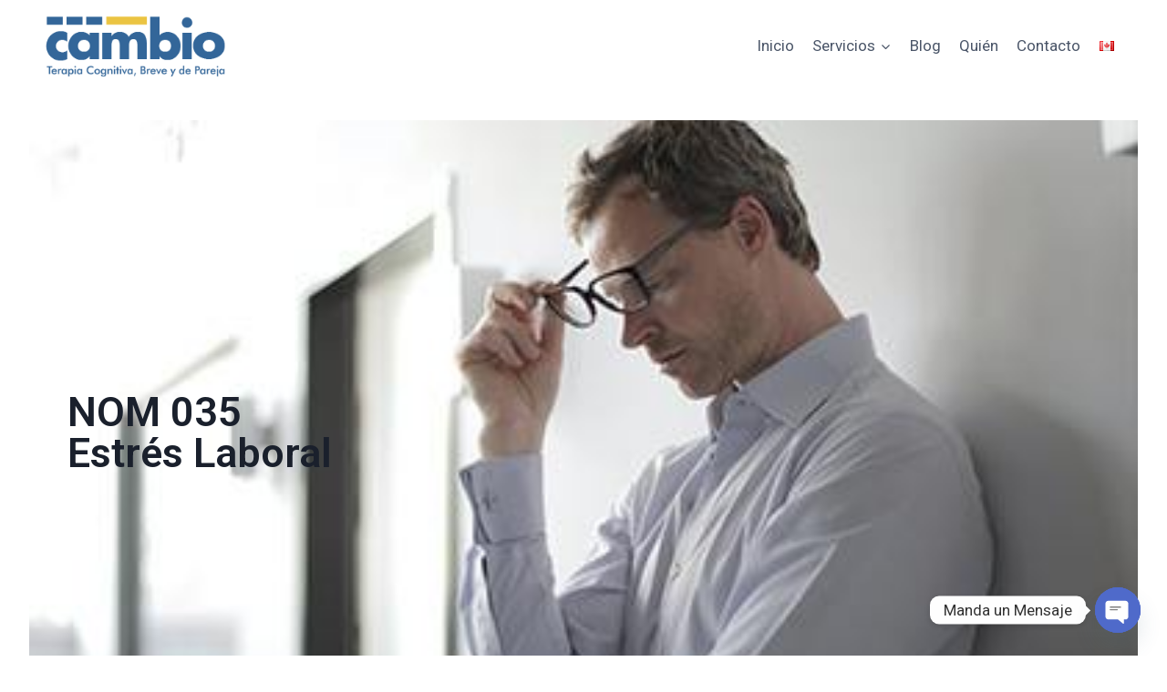

--- FILE ---
content_type: text/html; charset=UTF-8
request_url: https://cambiotc.com/servicios-de-psicologia/psicosocial-laboral-nom035/
body_size: 24211
content:
<!doctype html><html lang="es-MX" prefix="og: https://ogp.me/ns#" class="no-js" ><head><meta charset="UTF-8"><meta name="viewport" content="width=device-width, initial-scale=1, minimum-scale=1"><!-- Search Engine Optimization by Rank Math - https://rankmath.com/ --><title>NOM035 Evaluación Psicosocial Laboral | Mérida</title><meta name="description" content="Le ayudamos a identificar, analizar y prevenir para cumplir con los requerimientos que marca la NOM035 de la Secretaria del Trabajo."/><meta name="robots" content="follow, index, max-snippet:-1, max-video-preview:-1, max-image-preview:large"/><link rel="canonical" href="https://cambiotc.com/servicios-de-psicologia/psicosocial-laboral-nom035/" /><meta property="og:locale" content="es_MX" /><meta property="og:type" content="article" /><meta property="og:title" content="NOM035 Evaluación Psicosocial Laboral | Mérida" /><meta property="og:description" content="Le ayudamos a identificar, analizar y prevenir para cumplir con los requerimientos que marca la NOM035 de la Secretaria del Trabajo." /><meta property="og:url" content="https://cambiotc.com/servicios-de-psicologia/psicosocial-laboral-nom035/" /><meta property="og:site_name" content="Cambio TC" /><meta property="og:updated_time" content="2025-10-28T00:29:27-06:00" /><meta property="og:image" content="https://cambiotc.com/wp-content/uploads/evaluacion-psicosocial-nom035.jpg" /><meta property="og:image:secure_url" content="https://cambiotc.com/wp-content/uploads/evaluacion-psicosocial-nom035.jpg" /><meta property="og:image:width" content="400" /><meta property="og:image:height" content="267" /><meta property="og:image:alt" content="Evaluacion psicosocial nom035" /><meta property="og:image:type" content="image/jpeg" /><meta name="twitter:card" content="summary_large_image" /><meta name="twitter:title" content="NOM035 Evaluación Psicosocial Laboral | Mérida" /><meta name="twitter:description" content="Le ayudamos a identificar, analizar y prevenir para cumplir con los requerimientos que marca la NOM035 de la Secretaria del Trabajo." /><meta name="twitter:image" content="https://cambiotc.com/wp-content/uploads/evaluacion-psicosocial-nom035.jpg" /><!-- /Rank Math WordPress SEO plugin --><link rel='dns-prefetch' href='//www.googletagmanager.com' /><link rel="alternate" type="application/rss+xml" title="Cambio TC &raquo; Feed" href="https://cambiotc.com/feed/" /><link rel="alternate" type="application/rss+xml" title="Cambio TC &raquo; RSS de los comentarios" href="https://cambiotc.com/comments/feed/" /><script>document.documentElement.classList.remove('no-js');</script><link rel="alternate" title="oEmbed (JSON)" type="application/json+oembed" href="https://cambiotc.com/wp-json/oembed/1.0/embed?url=https%3A%2F%2Fcambiotc.com%2Fservicios-de-psicologia%2Fpsicosocial-laboral-nom035%2F" /><link rel="alternate" title="oEmbed (XML)" type="text/xml+oembed" href="https://cambiotc.com/wp-json/oembed/1.0/embed?url=https%3A%2F%2Fcambiotc.com%2Fservicios-de-psicologia%2Fpsicosocial-laboral-nom035%2F&#038;format=xml" /><style id='wp-img-auto-sizes-contain-inline-css'>img:is([sizes=auto i],[sizes^="auto," i]){contain-intrinsic-size:3000px 1500px}/*# sourceURL=wp-img-auto-sizes-contain-inline-css */</style><style id='classic-theme-styles-inline-css'>/*! This file is auto-generated */.wp-block-button__link{color:#fff;background-color:#32373c;border-radius:9999px;box-shadow:none;text-decoration:none;padding:calc(.667em + 2px) calc(1.333em + 2px);font-size:1.125em}.wp-block-file__button{background:#32373c;color:#fff;text-decoration:none}/*# sourceURL=/wp-includes/css/classic-themes.min.css */</style><style id='global-styles-inline-css'>:root{--wp--preset--aspect-ratio--square:1;--wp--preset--aspect-ratio--4-3:4/3;--wp--preset--aspect-ratio--3-4:3/4;--wp--preset--aspect-ratio--3-2:3/2;--wp--preset--aspect-ratio--2-3:2/3;--wp--preset--aspect-ratio--16-9:16/9;--wp--preset--aspect-ratio--9-16:9/16;--wp--preset--color--black:#000000;--wp--preset--color--cyan-bluish-gray:#abb8c3;--wp--preset--color--white:#ffffff;--wp--preset--color--pale-pink:#f78da7;--wp--preset--color--vivid-red:#cf2e2e;--wp--preset--color--luminous-vivid-orange:#ff6900;--wp--preset--color--luminous-vivid-amber:#fcb900;--wp--preset--color--light-green-cyan:#7bdcb5;--wp--preset--color--vivid-green-cyan:#00d084;--wp--preset--color--pale-cyan-blue:#8ed1fc;--wp--preset--color--vivid-cyan-blue:#0693e3;--wp--preset--color--vivid-purple:#9b51e0;--wp--preset--color--theme-palette-1:var(--global-palette1);--wp--preset--color--theme-palette-2:var(--global-palette2);--wp--preset--color--theme-palette-3:var(--global-palette3);--wp--preset--color--theme-palette-4:var(--global-palette4);--wp--preset--color--theme-palette-5:var(--global-palette5);--wp--preset--color--theme-palette-6:var(--global-palette6);--wp--preset--color--theme-palette-7:var(--global-palette7);--wp--preset--color--theme-palette-8:var(--global-palette8);--wp--preset--color--theme-palette-9:var(--global-palette9);--wp--preset--color--theme-palette-10:var(--global-palette10);--wp--preset--color--theme-palette-11:var(--global-palette11);--wp--preset--color--theme-palette-12:var(--global-palette12);--wp--preset--color--theme-palette-13:var(--global-palette13);--wp--preset--color--theme-palette-14:var(--global-palette14);--wp--preset--color--theme-palette-15:var(--global-palette15);--wp--preset--gradient--vivid-cyan-blue-to-vivid-purple:linear-gradient(135deg,rgb(6,147,227) 0%,rgb(155,81,224) 100%);--wp--preset--gradient--light-green-cyan-to-vivid-green-cyan:linear-gradient(135deg,rgb(122,220,180) 0%,rgb(0,208,130) 100%);--wp--preset--gradient--luminous-vivid-amber-to-luminous-vivid-orange:linear-gradient(135deg,rgb(252,185,0) 0%,rgb(255,105,0) 100%);--wp--preset--gradient--luminous-vivid-orange-to-vivid-red:linear-gradient(135deg,rgb(255,105,0) 0%,rgb(207,46,46) 100%);--wp--preset--gradient--very-light-gray-to-cyan-bluish-gray:linear-gradient(135deg,rgb(238,238,238) 0%,rgb(169,184,195) 100%);--wp--preset--gradient--cool-to-warm-spectrum:linear-gradient(135deg,rgb(74,234,220) 0%,rgb(151,120,209) 20%,rgb(207,42,186) 40%,rgb(238,44,130) 60%,rgb(251,105,98) 80%,rgb(254,248,76) 100%);--wp--preset--gradient--blush-light-purple:linear-gradient(135deg,rgb(255,206,236) 0%,rgb(152,150,240) 100%);--wp--preset--gradient--blush-bordeaux:linear-gradient(135deg,rgb(254,205,165) 0%,rgb(254,45,45) 50%,rgb(107,0,62) 100%);--wp--preset--gradient--luminous-dusk:linear-gradient(135deg,rgb(255,203,112) 0%,rgb(199,81,192) 50%,rgb(65,88,208) 100%);--wp--preset--gradient--pale-ocean:linear-gradient(135deg,rgb(255,245,203) 0%,rgb(182,227,212) 50%,rgb(51,167,181) 100%);--wp--preset--gradient--electric-grass:linear-gradient(135deg,rgb(202,248,128) 0%,rgb(113,206,126) 100%);--wp--preset--gradient--midnight:linear-gradient(135deg,rgb(2,3,129) 0%,rgb(40,116,252) 100%);--wp--preset--font-size--small:var(--global-font-size-small);--wp--preset--font-size--medium:var(--global-font-size-medium);--wp--preset--font-size--large:var(--global-font-size-large);--wp--preset--font-size--x-large:42px;--wp--preset--font-size--larger:var(--global-font-size-larger);--wp--preset--font-size--xxlarge:var(--global-font-size-xxlarge);--wp--preset--spacing--20:0.44rem;--wp--preset--spacing--30:0.67rem;--wp--preset--spacing--40:1rem;--wp--preset--spacing--50:1.5rem;--wp--preset--spacing--60:2.25rem;--wp--preset--spacing--70:3.38rem;--wp--preset--spacing--80:5.06rem;--wp--preset--shadow--natural:6px 6px 9px rgba(0,0,0,0.2);--wp--preset--shadow--deep:12px 12px 50px rgba(0,0,0,0.4);--wp--preset--shadow--sharp:6px 6px 0px rgba(0,0,0,0.2);--wp--preset--shadow--outlined:6px 6px 0px -3px rgb(255,255,255),6px 6px rgb(0,0,0);--wp--preset--shadow--crisp:6px 6px 0px rgb(0,0,0)}:where(.is-layout-flex){gap:0.5em}:where(.is-layout-grid){gap:0.5em}body .is-layout-flex{display:flex}.is-layout-flex{flex-wrap:wrap;align-items:center}.is-layout-flex >:is(*,div){margin:0}body .is-layout-grid{display:grid}.is-layout-grid >:is(*,div){margin:0}:where(.wp-block-columns.is-layout-flex){gap:2em}:where(.wp-block-columns.is-layout-grid){gap:2em}:where(.wp-block-post-template.is-layout-flex){gap:1.25em}:where(.wp-block-post-template.is-layout-grid){gap:1.25em}.has-black-color{color:var(--wp--preset--color--black) !important}.has-cyan-bluish-gray-color{color:var(--wp--preset--color--cyan-bluish-gray) !important}.has-white-color{color:var(--wp--preset--color--white) !important}.has-pale-pink-color{color:var(--wp--preset--color--pale-pink) !important}.has-vivid-red-color{color:var(--wp--preset--color--vivid-red) !important}.has-luminous-vivid-orange-color{color:var(--wp--preset--color--luminous-vivid-orange) !important}.has-luminous-vivid-amber-color{color:var(--wp--preset--color--luminous-vivid-amber) !important}.has-light-green-cyan-color{color:var(--wp--preset--color--light-green-cyan) !important}.has-vivid-green-cyan-color{color:var(--wp--preset--color--vivid-green-cyan) !important}.has-pale-cyan-blue-color{color:var(--wp--preset--color--pale-cyan-blue) !important}.has-vivid-cyan-blue-color{color:var(--wp--preset--color--vivid-cyan-blue) !important}.has-vivid-purple-color{color:var(--wp--preset--color--vivid-purple) !important}.has-black-background-color{background-color:var(--wp--preset--color--black) !important}.has-cyan-bluish-gray-background-color{background-color:var(--wp--preset--color--cyan-bluish-gray) !important}.has-white-background-color{background-color:var(--wp--preset--color--white) !important}.has-pale-pink-background-color{background-color:var(--wp--preset--color--pale-pink) !important}.has-vivid-red-background-color{background-color:var(--wp--preset--color--vivid-red) !important}.has-luminous-vivid-orange-background-color{background-color:var(--wp--preset--color--luminous-vivid-orange) !important}.has-luminous-vivid-amber-background-color{background-color:var(--wp--preset--color--luminous-vivid-amber) !important}.has-light-green-cyan-background-color{background-color:var(--wp--preset--color--light-green-cyan) !important}.has-vivid-green-cyan-background-color{background-color:var(--wp--preset--color--vivid-green-cyan) !important}.has-pale-cyan-blue-background-color{background-color:var(--wp--preset--color--pale-cyan-blue) !important}.has-vivid-cyan-blue-background-color{background-color:var(--wp--preset--color--vivid-cyan-blue) !important}.has-vivid-purple-background-color{background-color:var(--wp--preset--color--vivid-purple) !important}.has-black-border-color{border-color:var(--wp--preset--color--black) !important}.has-cyan-bluish-gray-border-color{border-color:var(--wp--preset--color--cyan-bluish-gray) !important}.has-white-border-color{border-color:var(--wp--preset--color--white) !important}.has-pale-pink-border-color{border-color:var(--wp--preset--color--pale-pink) !important}.has-vivid-red-border-color{border-color:var(--wp--preset--color--vivid-red) !important}.has-luminous-vivid-orange-border-color{border-color:var(--wp--preset--color--luminous-vivid-orange) !important}.has-luminous-vivid-amber-border-color{border-color:var(--wp--preset--color--luminous-vivid-amber) !important}.has-light-green-cyan-border-color{border-color:var(--wp--preset--color--light-green-cyan) !important}.has-vivid-green-cyan-border-color{border-color:var(--wp--preset--color--vivid-green-cyan) !important}.has-pale-cyan-blue-border-color{border-color:var(--wp--preset--color--pale-cyan-blue) !important}.has-vivid-cyan-blue-border-color{border-color:var(--wp--preset--color--vivid-cyan-blue) !important}.has-vivid-purple-border-color{border-color:var(--wp--preset--color--vivid-purple) !important}.has-vivid-cyan-blue-to-vivid-purple-gradient-background{background:var(--wp--preset--gradient--vivid-cyan-blue-to-vivid-purple) !important}.has-light-green-cyan-to-vivid-green-cyan-gradient-background{background:var(--wp--preset--gradient--light-green-cyan-to-vivid-green-cyan) !important}.has-luminous-vivid-amber-to-luminous-vivid-orange-gradient-background{background:var(--wp--preset--gradient--luminous-vivid-amber-to-luminous-vivid-orange) !important}.has-luminous-vivid-orange-to-vivid-red-gradient-background{background:var(--wp--preset--gradient--luminous-vivid-orange-to-vivid-red) !important}.has-very-light-gray-to-cyan-bluish-gray-gradient-background{background:var(--wp--preset--gradient--very-light-gray-to-cyan-bluish-gray) !important}.has-cool-to-warm-spectrum-gradient-background{background:var(--wp--preset--gradient--cool-to-warm-spectrum) !important}.has-blush-light-purple-gradient-background{background:var(--wp--preset--gradient--blush-light-purple) !important}.has-blush-bordeaux-gradient-background{background:var(--wp--preset--gradient--blush-bordeaux) !important}.has-luminous-dusk-gradient-background{background:var(--wp--preset--gradient--luminous-dusk) !important}.has-pale-ocean-gradient-background{background:var(--wp--preset--gradient--pale-ocean) !important}.has-electric-grass-gradient-background{background:var(--wp--preset--gradient--electric-grass) !important}.has-midnight-gradient-background{background:var(--wp--preset--gradient--midnight) !important}.has-small-font-size{font-size:var(--wp--preset--font-size--small) !important}.has-medium-font-size{font-size:var(--wp--preset--font-size--medium) !important}.has-large-font-size{font-size:var(--wp--preset--font-size--large) !important}.has-x-large-font-size{font-size:var(--wp--preset--font-size--x-large) !important}:where(.wp-block-post-template.is-layout-flex){gap:1.25em}:where(.wp-block-post-template.is-layout-grid){gap:1.25em}:where(.wp-block-term-template.is-layout-flex){gap:1.25em}:where(.wp-block-term-template.is-layout-grid){gap:1.25em}:where(.wp-block-columns.is-layout-flex){gap:2em}:where(.wp-block-columns.is-layout-grid){gap:2em}:root:where(.wp-block-pullquote){font-size:1.5em;line-height:1.6}/*# sourceURL=global-styles-inline-css */</style><link rel='stylesheet' id='kadence-global-css' href='https://cambiotc.com/wp-content/themes/argos/assets/css/global.min.css?ver=1.4.2' media='all' /><style id='kadence-global-inline-css'>/* Kadence Base CSS */:root{--global-palette1:#336699;--global-palette2:#184979;--global-palette3:#1A202C;--global-palette4:#2D3748;--global-palette5:#4A5568;--global-palette6:#9ccaee;--global-palette7:#b9d9f3;--global-palette8:#F7FAFC;--global-palette9:#ffffff;--global-palette10:oklch(from var(--global-palette1) calc(l + 0.10 * (1 - l)) calc(c * 1.00) calc(h + 180) / 100%);--global-palette11:#13612e;--global-palette12:#1159af;--global-palette13:#b82105;--global-palette14:#f7630c;--global-palette15:#f5a524;--global-palette9rgb:255,255,255;--global-palette-highlight:var(--global-palette1);--global-palette-highlight-alt:var(--global-palette2);--global-palette-highlight-alt2:var(--global-palette9);--global-palette-btn-bg:var(--global-palette1);--global-palette-btn-bg-hover:var(--global-palette2);--global-palette-btn:var(--global-palette9);--global-palette-btn-hover:var(--global-palette9);--global-palette-btn-sec-bg:var(--global-palette7);--global-palette-btn-sec-bg-hover:var(--global-palette2);--global-palette-btn-sec:var(--global-palette3);--global-palette-btn-sec-hover:var(--global-palette9);--global-body-font-family:-apple-system,BlinkMacSystemFont,"Segoe UI",Roboto,Oxygen-Sans,Ubuntu,Cantarell,"Helvetica Neue",sans-serif,"Apple Color Emoji","Segoe UI Emoji","Segoe UI Symbol";--global-heading-font-family:inherit;--global-primary-nav-font-family:inherit;--global-fallback-font:sans-serif;--global-display-fallback-font:sans-serif;--global-content-width:1435px;--global-content-wide-width:calc(1435px + 230px);--global-content-narrow-width:842px;--global-content-edge-padding:3rem;--global-content-boxed-padding:2rem;--global-calc-content-width:calc(1435px - var(--global-content-edge-padding) - var(--global-content-edge-padding));--wp--style--global--content-size:var(--global-calc-content-width)}.wp-site-blocks{--global-vw:calc(100vw - (0.5 * var(--scrollbar-offset)))}:root body.kadence-elementor-colors{--e-global-color-kadence1:var(--global-palette1);--e-global-color-kadence2:var(--global-palette2);--e-global-color-kadence3:var(--global-palette3);--e-global-color-kadence4:var(--global-palette4);--e-global-color-kadence5:var(--global-palette5);--e-global-color-kadence6:var(--global-palette6);--e-global-color-kadence7:var(--global-palette7);--e-global-color-kadence8:var(--global-palette8);--e-global-color-kadence9:var(--global-palette9);--e-global-color-kadence10:var(--global-palette10);--e-global-color-kadence11:var(--global-palette11);--e-global-color-kadence12:var(--global-palette12);--e-global-color-kadence13:var(--global-palette13);--e-global-color-kadence14:var(--global-palette14);--e-global-color-kadence15:var(--global-palette15)}body{background:var(--global-palette9)}body,input,select,optgroup,textarea{font-weight:400;font-size:17px;line-height:1.6;font-family:var(--global-body-font-family);color:var(--global-palette4)}.content-bg,body.content-style-unboxed .site{background:var(--global-palette9)}h1,h2,h3,h4,h5,h6{font-family:var(--global-heading-font-family)}h1{font-weight:700;font-size:32px;line-height:1.5;color:var(--global-palette3)}h2{font-weight:700;font-size:28px;line-height:1.5;color:var(--global-palette3)}h3{font-weight:700;font-size:24px;line-height:1.5;color:var(--global-palette3)}h4{font-weight:700;font-size:22px;line-height:1.5;color:var(--global-palette4)}h5{font-weight:700;font-size:20px;line-height:1.5;color:var(--global-palette4)}h6{font-weight:700;font-size:18px;line-height:1.5;color:var(--global-palette5)}.entry-hero .kadence-breadcrumbs{max-width:1435px}.site-container,.site-header-row-layout-contained,.site-footer-row-layout-contained,.entry-hero-layout-contained,.comments-area,.alignfull > .wp-block-cover__inner-container,.alignwide > .wp-block-cover__inner-container{max-width:var(--global-content-width)}.content-width-narrow .content-container.site-container,.content-width-narrow .hero-container.site-container{max-width:var(--global-content-narrow-width)}@media all and (min-width:1665px){.wp-site-blocks .content-container .alignwide{margin-left:-115px;margin-right:-115px;width:unset;max-width:unset}}@media all and (min-width:1102px){.content-width-narrow .wp-site-blocks .content-container .alignwide{margin-left:-130px;margin-right:-130px;width:unset;max-width:unset}}.content-style-boxed .wp-site-blocks .entry-content .alignwide{margin-left:calc(-1 * var(--global-content-boxed-padding));margin-right:calc(-1 * var(--global-content-boxed-padding))}@media all and (max-width:1024px){.content-area{margin-top:3rem;margin-bottom:3rem}}@media all and (max-width:767px){.content-area{margin-top:0rem;margin-bottom:0rem}}@media all and (max-width:1024px){:root{--global-content-boxed-padding:0rem}}@media all and (max-width:767px){:root{--global-content-edge-padding:0rem;--global-content-boxed-padding:0rem}}.entry-content-wrap{padding:2rem}@media all and (max-width:1024px){.entry-content-wrap{padding:0rem}}@media all and (max-width:767px){.entry-content-wrap{padding:0rem}}.entry.single-entry{box-shadow:0px 15px 15px -10px rgba(0,0,0,0.05)}.entry.loop-entry{box-shadow:0px 15px 15px -10px rgba(0,0,0,0.05)}.loop-entry .entry-content-wrap{padding:3rem}@media all and (max-width:1024px){.loop-entry .entry-content-wrap{padding:2rem}}@media all and (max-width:767px){.loop-entry .entry-content-wrap{padding:1rem}}button,.button,.wp-block-button__link,input[type="button"],input[type="reset"],input[type="submit"],.fl-button,.elementor-button-wrapper .elementor-button,.wc-block-components-checkout-place-order-button,.wc-block-cart__submit{box-shadow:0px 0px 0px -7px rgba(0,0,0,0)}button:hover,button:focus,button:active,.button:hover,.button:focus,.button:active,.wp-block-button__link:hover,.wp-block-button__link:focus,.wp-block-button__link:active,input[type="button"]:hover,input[type="button"]:focus,input[type="button"]:active,input[type="reset"]:hover,input[type="reset"]:focus,input[type="reset"]:active,input[type="submit"]:hover,input[type="submit"]:focus,input[type="submit"]:active,.elementor-button-wrapper .elementor-button:hover,.elementor-button-wrapper .elementor-button:focus,.elementor-button-wrapper .elementor-button:active,.wc-block-cart__submit:hover{box-shadow:0px 15px 25px -7px rgba(0,0,0,0.1)}.kb-button.kb-btn-global-outline.kb-btn-global-inherit{padding-top:calc(px - 2px);padding-right:calc(px - 2px);padding-bottom:calc(px - 2px);padding-left:calc(px - 2px)}@media all and (min-width:1025px){.transparent-header .entry-hero .entry-hero-container-inner{padding-top:100px}}@media all and (max-width:1024px){.mobile-transparent-header .entry-hero .entry-hero-container-inner{padding-top:100px}}@media all and (max-width:767px){.mobile-transparent-header .entry-hero .entry-hero-container-inner{padding-top:100px}}.entry-hero.page-hero-section .entry-header{min-height:200px}/* Kadence Header CSS */@media all and (max-width:1024px){.mobile-transparent-header #masthead{position:absolute;left:0px;right:0px;z-index:100}.kadence-scrollbar-fixer.mobile-transparent-header #masthead{right:var(--scrollbar-offset,0)}.mobile-transparent-header #masthead,.mobile-transparent-header .site-top-header-wrap .site-header-row-container-inner,.mobile-transparent-header .site-main-header-wrap .site-header-row-container-inner,.mobile-transparent-header .site-bottom-header-wrap .site-header-row-container-inner{background:transparent}.site-header-row-tablet-layout-fullwidth,.site-header-row-tablet-layout-standard{padding:0px}}@media all and (min-width:1025px){.transparent-header #masthead{position:absolute;left:0px;right:0px;z-index:100}.transparent-header.kadence-scrollbar-fixer #masthead{right:var(--scrollbar-offset,0)}.transparent-header #masthead,.transparent-header .site-top-header-wrap .site-header-row-container-inner,.transparent-header .site-main-header-wrap .site-header-row-container-inner,.transparent-header .site-bottom-header-wrap .site-header-row-container-inner{background:transparent}}.site-branding a.brand img{max-width:200px}.site-branding a.brand img.svg-logo-image{width:200px}.site-branding{padding:0px 0px 0px 0px}#masthead,#masthead .kadence-sticky-header.item-is-fixed:not(.item-at-start):not(.site-header-row-container):not(.site-main-header-wrap),#masthead .kadence-sticky-header.item-is-fixed:not(.item-at-start) > .site-header-row-container-inner{background:#ffffff}.site-main-header-inner-wrap{min-height:100px}.header-navigation[class*="header-navigation-style-underline"] .header-menu-container.primary-menu-container>ul>li>a:after{width:calc(100% - 1.2em)}.main-navigation .primary-menu-container > ul > li.menu-item > a{padding-left:calc(1.2em / 2);padding-right:calc(1.2em / 2);padding-top:0.6em;padding-bottom:0.6em;color:var(--global-palette5)}.main-navigation .primary-menu-container > ul > li.menu-item .dropdown-nav-special-toggle{right:calc(1.2em / 2)}.main-navigation .primary-menu-container > ul > li.menu-item > a:hover{color:var(--global-palette-highlight)}.main-navigation .primary-menu-container > ul > li.menu-item.current-menu-item > a{color:var(--global-palette3)}.header-navigation .header-menu-container ul ul.sub-menu,.header-navigation .header-menu-container ul ul.submenu{background:var(--global-palette3);box-shadow:0px 2px 13px 0px rgba(0,0,0,0.1)}.header-navigation .header-menu-container ul ul li.menu-item,.header-menu-container ul.menu > li.kadence-menu-mega-enabled > ul > li.menu-item > a{border-bottom:1px solid rgba(255,255,255,0.1);border-radius:0px 0px 0px 0px}.header-navigation .header-menu-container ul ul li.menu-item > a{width:200px;padding-top:1em;padding-bottom:1em;color:var(--global-palette8);font-size:12px}.header-navigation .header-menu-container ul ul li.menu-item > a:hover{color:var(--global-palette9);background:var(--global-palette4);border-radius:0px 0px 0px 0px}.header-navigation .header-menu-container ul ul li.menu-item.current-menu-item > a{color:var(--global-palette9);background:var(--global-palette4);border-radius:0px 0px 0px 0px}.mobile-toggle-open-container .menu-toggle-open,.mobile-toggle-open-container .menu-toggle-open:focus{color:var(--global-palette1);padding:0.4em 0.6em 0.4em 0.6em;font-size:14px}.mobile-toggle-open-container .menu-toggle-open.menu-toggle-style-bordered{border:1px solid currentColor}.mobile-toggle-open-container .menu-toggle-open .menu-toggle-icon{font-size:30px}.mobile-toggle-open-container .menu-toggle-open:hover,.mobile-toggle-open-container .menu-toggle-open:focus-visible{color:var(--global-palette2)}.mobile-navigation ul li{font-size:14px}.mobile-navigation ul li a{padding-top:1em;padding-bottom:1em}.mobile-navigation ul li > a,.mobile-navigation ul li.menu-item-has-children > .drawer-nav-drop-wrap{color:var(--global-palette8)}.mobile-navigation ul li.current-menu-item > a,.mobile-navigation ul li.current-menu-item.menu-item-has-children > .drawer-nav-drop-wrap{color:var(--global-palette-highlight)}.mobile-navigation ul li.menu-item-has-children .drawer-nav-drop-wrap,.mobile-navigation ul li:not(.menu-item-has-children) a{border-bottom:1px solid rgba(255,255,255,0.1)}.mobile-navigation:not(.drawer-navigation-parent-toggle-true) ul li.menu-item-has-children .drawer-nav-drop-wrap button{border-left:1px solid rgba(255,255,255,0.1)}#mobile-drawer .drawer-header .drawer-toggle{padding:0.6em 0.15em 0.6em 0.15em;font-size:24px}/* Kadence Footer CSS */.site-bottom-footer-wrap .site-footer-row-container-inner{background:#336699;font-style:normal;color:var(--global-palette9)}.site-footer .site-bottom-footer-wrap a:where(:not(.button):not(.wp-block-button__link):not(.wp-element-button)){color:#ebc442}.site-bottom-footer-inner-wrap{padding-top:90px;padding-bottom:30px;grid-column-gap:30px}.site-bottom-footer-inner-wrap .widget{margin-bottom:30px}.site-bottom-footer-inner-wrap .widget-area .widget-title{font-style:normal;color:var(--global-palette9)}.site-bottom-footer-inner-wrap .site-footer-section:not(:last-child):after{right:calc(-30px / 2)}/*# sourceURL=kadence-global-inline-css */</style><link rel='stylesheet' id='kadence-header-css' href='https://cambiotc.com/wp-content/themes/kadence/assets/css/header.min.css?ver=1.4.2' media='all' /><link rel='stylesheet' id='kadence-content-css' href='https://cambiotc.com/wp-content/themes/kadence/assets/css/content.min.css?ver=1.4.2' media='all' /><link rel='stylesheet' id='kadence-footer-css' href='https://cambiotc.com/wp-content/themes/kadence/assets/css/footer.min.css?ver=1.4.2' media='all' /><link rel='stylesheet' id='chaty-front-css-css' href='https://cambiotc.com/wp-content/plugins/chaty/css/chaty-front.min.css?ver=3.5.11699907177' media='all' /><link rel='stylesheet' id='elementor-frontend-css' href='https://cambiotc.com/wp-content/plugins/elementor/assets/css/frontend.min.css?ver=3.34.0' media='all' /><link rel='stylesheet' id='elementor-post-3077-css' href='https://cambiotc.com/wp-content/uploads/elementor/css/post-3077.css?ver=1767643873' media='all' /><link rel='stylesheet' id='widget-heading-css' href='https://cambiotc.com/wp-content/plugins/elementor/assets/css/widget-heading.min.css?ver=3.34.0' media='all' /><link rel='stylesheet' id='elementor-post-229-css' href='https://cambiotc.com/wp-content/uploads/elementor/css/post-229.css?ver=1767739548' media='all' /><link rel='stylesheet' id='kadence-polylang-css' href='https://cambiotc.com/wp-content/themes/kadence/assets/css/polylang.min.css?ver=1.4.2' media='all' /><link rel='stylesheet' id='kadence-rankmath-css' href='https://cambiotc.com/wp-content/themes/kadence/assets/css/rankmath.min.css?ver=1.4.2' media='all' /><style id='kadence-blocks-global-variables-inline-css'>:root{--global-kb-font-size-sm:clamp(0.8rem,0.73rem + 0.217vw,0.9rem);--global-kb-font-size-md:clamp(1.1rem,0.995rem + 0.326vw,1.25rem);--global-kb-font-size-lg:clamp(1.75rem,1.576rem + 0.543vw,2rem);--global-kb-font-size-xl:clamp(2.25rem,1.728rem + 1.63vw,3rem);--global-kb-font-size-xxl:clamp(2.5rem,1.456rem + 3.26vw,4rem);--global-kb-font-size-xxxl:clamp(2.75rem,0.489rem + 7.065vw,6rem)}/*# sourceURL=kadence-blocks-global-variables-inline-css */</style><link rel='stylesheet' id='elementor-gf-roboto-css' href='https://fonts.googleapis.com/css?family=Roboto:100,100italic,200,200italic,300,300italic,400,400italic,500,500italic,600,600italic,700,700italic,800,800italic,900,900italic&#038;display=swap' media='all' /><link rel='stylesheet' id='elementor-gf-robotoslab-css' href='https://fonts.googleapis.com/css?family=Roboto+Slab:100,100italic,200,200italic,300,300italic,400,400italic,500,500italic,600,600italic,700,700italic,800,800italic,900,900italic&#038;display=swap' media='all' /><script src="https://cambiotc.com/wp-includes/js/jquery/jquery.min.js?ver=3.7.1" id="jquery-core-js"></script><script src="https://cambiotc.com/wp-includes/js/jquery/jquery-migrate.min.js?ver=3.4.1" id="jquery-migrate-js"></script><!-- Google tag (gtag.js) snippet added by Site Kit --><!-- Fragmento de código de Google Analytics añadido por Site Kit --><script src="https://www.googletagmanager.com/gtag/js?id=G-KZGGJBWQB2" id="google_gtagjs-js" async></script><script id="google_gtagjs-js-after">window.dataLayer=window.dataLayer||[];function gtag(){dataLayer.push(arguments)}gtag("set","linker",{"domains":["cambiotc.com"]});gtag("js",new Date());gtag("set","developer_id.dZTNiMT",!0);gtag("config","G-KZGGJBWQB2");</script><link rel="https://api.w.org/" href="https://cambiotc.com/wp-json/" /><link rel="alternate" title="JSON" type="application/json" href="https://cambiotc.com/wp-json/wp/v2/pages/229" /><link rel="EditURI" type="application/rsd+xml" title="RSD" href="https://cambiotc.com/xmlrpc.php?rsd" /><meta name="generator" content="WordPress 6.9" /><link rel='shortlink' href='https://cambiotc.com/?p=229' /><meta name="generator" content="Site Kit by Google 1.168.0" /><meta name="generator" content="Elementor 3.34.0; features: e_font_icon_svg, additional_custom_breakpoints; settings: css_print_method-external, google_font-enabled, font_display-swap"><style>.e-con.e-parent:nth-of-type(n+4):not(.e-lazyloaded):not(.e-no-lazyload),.e-con.e-parent:nth-of-type(n+4):not(.e-lazyloaded):not(.e-no-lazyload) *{background-image:none !important}@media screen and (max-height:1024px){.e-con.e-parent:nth-of-type(n+3):not(.e-lazyloaded):not(.e-no-lazyload),.e-con.e-parent:nth-of-type(n+3):not(.e-lazyloaded):not(.e-no-lazyload) *{background-image:none !important}}@media screen and (max-height:640px){.e-con.e-parent:nth-of-type(n+2):not(.e-lazyloaded):not(.e-no-lazyload),.e-con.e-parent:nth-of-type(n+2):not(.e-lazyloaded):not(.e-no-lazyload) *{background-image:none !important}}</style><link rel="icon" href="https://cambiotc.com/wp-content/uploads/2021/02/cambio-tc-icono-60x60.png" sizes="32x32" /><link rel="icon" href="https://cambiotc.com/wp-content/uploads/2021/02/cambio-tc-icono.png" sizes="192x192" /><link rel="apple-touch-icon" href="https://cambiotc.com/wp-content/uploads/2021/02/cambio-tc-icono.png" /><meta name="msapplication-TileImage" content="https://cambiotc.com/wp-content/uploads/2021/02/cambio-tc-icono.png" /></head><body data-rsssl=1 class="wp-singular page-template-default page page-id-229 page-child parent-pageid-316 wp-custom-logo wp-embed-responsive wp-theme-kadence wp-child-theme-argos footer-on-bottom hide-focus-outline link-style-standard content-title-style-hide content-width-fullwidth content-style-boxed content-vertical-padding-hide non-transparent-header mobile-non-transparent-header kadence-elementor-colors elementor-default elementor-kit-3077 elementor-page elementor-page-229"><div id="wrapper" class="site wp-site-blocks"><a class="skip-link screen-reader-text scroll-ignore" href="#main">Skip to content</a><header id="masthead" class="site-header" role="banner" ><div id="main-header" class="site-header-wrap"><div class="site-header-inner-wrap"><div class="site-header-upper-wrap"><div class="site-header-upper-inner-wrap"><div class="site-main-header-wrap site-header-row-container site-header-focus-item site-header-row-layout-fullwidth" data-section="kadence_customizer_header_main"><div class="site-header-row-container-inner"><div class="site-container"><div class="site-main-header-inner-wrap site-header-row site-header-row-has-sides site-header-row-no-center"><div class="site-header-main-section-left site-header-section site-header-section-left"><div class="site-header-item site-header-focus-item" data-section="title_tagline"><div class="site-branding branding-layout-standard site-brand-logo-only"><a class="brand has-logo-image" href="https://cambiotc.com/" rel="home"><img width="257" height="92" src="https://cambiotc.com/wp-content/uploads/2021/02/cambio-psicologo-merida.png" class="custom-logo" alt="cambio TC - psicólogo Mérida" decoding="async" srcset="https://cambiotc.com/wp-content/uploads/2021/02/cambio-psicologo-merida.png 257w, https://cambiotc.com/wp-content/uploads/2021/02/cambio-psicologo-merida-230x82.png 230w" sizes="(max-width: 257px) 100vw, 257px" /></a></div></div><!-- data-section="title_tagline" --></div><div class="site-header-main-section-right site-header-section site-header-section-right"><div class="site-header-item site-header-focus-item site-header-item-main-navigation header-navigation-layout-stretch-false header-navigation-layout-fill-stretch-false" data-section="kadence_customizer_primary_navigation"><nav id="site-navigation" class="main-navigation header-navigation hover-to-open nav--toggle-sub header-navigation-style-standard header-navigation-dropdown-animation-none" role="navigation" aria-label="Primary"><div class="primary-menu-container header-menu-container"><ul id="primary-menu" class="menu"><li id="menu-item-1949" class="menu-item menu-item-type-post_type menu-item-object-page menu-item-home menu-item-1949"><a href="https://cambiotc.com/">Inicio</a></li><li id="menu-item-1951" class="menu-item menu-item-type-post_type menu-item-object-page current-page-ancestor current-menu-ancestor current-menu-parent current-page-parent current_page_parent current_page_ancestor menu-item-has-children menu-item-1951"><a href="https://cambiotc.com/servicios-de-psicologia/"><span class="nav-drop-title-wrap">Servicios<span class="dropdown-nav-toggle"><span class="kadence-svg-iconset svg-baseline"><svg aria-hidden="true" class="kadence-svg-icon kadence-arrow-down-svg" fill="currentColor" version="1.1" xmlns="http://www.w3.org/2000/svg" width="24" height="24" viewBox="0 0 24 24"><title>Expand</title><path d="M5.293 9.707l6 6c0.391 0.391 1.024 0.391 1.414 0l6-6c0.391-0.391 0.391-1.024 0-1.414s-1.024-0.391-1.414 0l-5.293 5.293-5.293-5.293c-0.391-0.391-1.024-0.391-1.414 0s-0.391 1.024 0 1.414z"></path></svg></span></span></span></a><ul class="sub-menu"><li id="menu-item-2445" class="menu-item menu-item-type-post_type menu-item-object-page menu-item-2445"><a href="https://cambiotc.com/servicios-de-psicologia/terapia-individual-psicoterapia/">Terapia Individual</a></li><li id="menu-item-1959" class="menu-item menu-item-type-post_type menu-item-object-page menu-item-1959"><a href="https://cambiotc.com/servicios-de-psicologia/terapia-de-pareja/">Terapia de Pareja</a></li><li id="menu-item-1953" class="menu-item menu-item-type-post_type menu-item-object-page menu-item-1953"><a href="https://cambiotc.com/servicios-de-psicologia/terapia-de-ansiedad/">Terapia de Ansiedad</a></li><li id="menu-item-1954" class="menu-item menu-item-type-post_type menu-item-object-page menu-item-1954"><a href="https://cambiotc.com/servicios-de-psicologia/manejo-de-la-depresion/">Manejo de la Depresión</a></li><li id="menu-item-1957" class="menu-item menu-item-type-post_type menu-item-object-page menu-item-1957"><a href="https://cambiotc.com/servicios-de-psicologia/terapia-de-duelo-y-perdida/">Terapia de Duelo y Pérdida</a></li><li id="menu-item-1946" class="menu-item menu-item-type-post_type menu-item-object-page menu-item-1946"><a href="https://cambiotc.com/servicios-de-psicologia/manejo-del-estres/">Manejo del Estrés</a></li><li id="menu-item-2444" class="menu-item menu-item-type-post_type menu-item-object-page menu-item-2444"><a href="https://cambiotc.com/servicios-de-psicologia/autismo-trastorno-espectro-autista-tea/">Autismo (TEA) y Déficit de Atención (TDAH)</a></li><li id="menu-item-1947" class="menu-item menu-item-type-post_type menu-item-object-page current-menu-item page_item page-item-229 current_page_item menu-item-1947"><a href="https://cambiotc.com/servicios-de-psicologia/psicosocial-laboral-nom035/" aria-current="page">Psicosocial Laboral NOM035</a></li></ul></li><li id="menu-item-2546" class="menu-item menu-item-type-post_type menu-item-object-page menu-item-2546"><a href="https://cambiotc.com/blog/">Blog</a></li><li id="menu-item-2252" class="menu-item menu-item-type-post_type menu-item-object-page menu-item-2252"><a href="https://cambiotc.com/psicologo-merida/">Quién</a></li><li id="menu-item-1968" class="menu-item menu-item-type-post_type menu-item-object-page menu-item-1968"><a href="https://cambiotc.com/contacto/">Contacto</a></li><li id="menu-item-2922-en" class="lang-item lang-item-174 lang-item-en no-translation lang-item-first menu-item menu-item-type-custom menu-item-object-custom menu-item-2922-en"><a href="https://cambiotc.com/en/home/" hreflang="en-CA" lang="en-CA"><img src="[data-uri]" alt="English" width="16" height="11" style="width: 16px; height: 11px;" /></a></li></ul></div></nav><!-- #site-navigation --></div><!-- data-section="primary_navigation" --></div></div></div></div></div></div></div></div></div><div id="mobile-header" class="site-mobile-header-wrap"><div class="site-header-inner-wrap"><div class="site-header-upper-wrap"><div class="site-header-upper-inner-wrap"><div class="site-main-header-wrap site-header-focus-item site-header-row-layout-fullwidth site-header-row-tablet-layout-contained site-header-row-mobile-layout-fullwidth "><div class="site-header-row-container-inner"><div class="site-container"><div class="site-main-header-inner-wrap site-header-row site-header-row-has-sides site-header-row-no-center"><div class="site-header-main-section-left site-header-section site-header-section-left"><div class="site-header-item site-header-focus-item" data-section="title_tagline"><div class="site-branding mobile-site-branding branding-layout-standard branding-tablet-layout-inherit site-brand-logo-only branding-mobile-layout-inherit"><a class="brand has-logo-image" href="https://cambiotc.com/" rel="home"><img width="257" height="92" src="https://cambiotc.com/wp-content/uploads/2021/02/cambio-psicologo-merida.png" class="custom-logo" alt="cambio TC - psicólogo Mérida" decoding="async" srcset="https://cambiotc.com/wp-content/uploads/2021/02/cambio-psicologo-merida.png 257w, https://cambiotc.com/wp-content/uploads/2021/02/cambio-psicologo-merida-230x82.png 230w" sizes="(max-width: 257px) 100vw, 257px" /></a></div></div><!-- data-section="title_tagline" --></div><div class="site-header-main-section-right site-header-section site-header-section-right"><div class="site-header-item site-header-focus-item site-header-item-navgation-popup-toggle" data-section="kadence_customizer_mobile_trigger"><div class="mobile-toggle-open-container"><button id="mobile-toggle" class="menu-toggle-open drawer-toggle menu-toggle-style-default" aria-label="Open menu" data-toggle-target="#mobile-drawer" data-toggle-body-class="showing-popup-drawer-from-right" aria-expanded="false" data-set-focus=".menu-toggle-close" ><span class="menu-toggle-icon"><span class="kadence-svg-iconset"><svg aria-hidden="true" class="kadence-svg-icon kadence-menu-svg" fill="currentColor" version="1.1" xmlns="http://www.w3.org/2000/svg" width="24" height="24" viewBox="0 0 24 24"><title>Toggle Menu</title><path d="M3 13h18c0.552 0 1-0.448 1-1s-0.448-1-1-1h-18c-0.552 0-1 0.448-1 1s0.448 1 1 1zM3 7h18c0.552 0 1-0.448 1-1s-0.448-1-1-1h-18c-0.552 0-1 0.448-1 1s0.448 1 1 1zM3 19h18c0.552 0 1-0.448 1-1s-0.448-1-1-1h-18c-0.552 0-1 0.448-1 1s0.448 1 1 1z"></path></svg></span></span></button></div></div><!-- data-section="mobile_trigger" --></div></div></div></div></div></div></div></div></div></header><!-- #masthead --><main id="inner-wrap" class="wrap kt-clear" role="main"><div id="primary" class="content-area"><div class="content-container site-container"><div id="main" class="site-main"><div class="content-wrap"><article id="post-229" class="entry content-bg single-entry post-229 page type-page status-publish has-post-thumbnail hentry"><div class="entry-content-wrap"><div class="entry-content single-content"><div data-elementor-type="wp-page" data-elementor-id="229" class="elementor elementor-229" data-elementor-post-type="page"><div class="elementor-element elementor-element-f41bd35 e-con-full e-flex e-con e-parent" data-id="f41bd35" data-element_type="container" data-settings="{&quot;background_background&quot;:&quot;classic&quot;}"><div class="elementor-element elementor-element-0783307 e-grid e-con-full e-con e-child" data-id="0783307" data-element_type="container"><div class="elementor-element elementor-element-7b1facd elementor-widget elementor-widget-heading" data-id="7b1facd" data-element_type="widget" data-widget_type="heading.default"><h1 class="elementor-heading-title elementor-size-default">NOM 035<br>Estrés Laboral</h1></div></div></div><div class="elementor-element elementor-element-5f34cb2c e-con-full e-flex e-con e-parent" data-id="5f34cb2c" data-element_type="container"><div class="elementor-element elementor-element-6c7b3f2 e-con-full e-flex e-con e-child" data-id="6c7b3f2" data-element_type="container"><div class="elementor-element elementor-element-2a24a4c2 elementor-widget elementor-widget-text-editor" data-id="2a24a4c2" data-element_type="widget" data-widget_type="text-editor.default"><h2>¿Qué es la NOM 035?</h2><h3>Factores de riesgo psicosocial en el trabajo</h3><p>La NOM035 es una norma oficial Mexicana emitida por la Secretaría del Trabajo y Previsión Social que determina las condiciones mínimas necesarias en temas de seguridad, salud y medio ambiente de trabajo, con el fin de evitar accidentes y enfermedades laborales.</p><h3>Principales beneficios de cumplir con la NOM035 apoyados por Cambio TC</h3><p>Evitará sanciones y multas económicas que pueden pasar los 500,000 pesos.<br />Propiciará un entorno laboral positivo para los empleados en su centro de trabajo.</p><h3><img fetchpriority="high" decoding="async" class="size-medium wp-image-2381 alignright" src="https://i0.wp.com/cambiotc.com/wp-content/uploads/evaluacion-psicosocial-nom035.jpg?resize=300%2C200&amp;ssl=1" sizes="(max-width: 300px) 100vw, 300px" srcset="https://i0.wp.com/cambiotc.com/wp-content/uploads/evaluacion-psicosocial-nom035.jpg?resize=300%2C200&amp;ssl=1 300w, https://i0.wp.com/cambiotc.com/wp-content/uploads/evaluacion-psicosocial-nom035.jpg?resize=272%2C182&amp;ssl=1 272w, https://i0.wp.com/cambiotc.com/wp-content/uploads/evaluacion-psicosocial-nom035.jpg?w=400&amp;ssl=1 400w" alt="Norma psicosocial Nom035" width="300" height="200" data-recalc-dims="1" />¿Quién debe cumplir con la NOM035?</h3><p>La NOM035 aplica a todo centro de trabajo que se localice en el territorio nacional. Sin emabrgo, las disposiciones de la norma aplican dependiendo del número de trabajadores que laboran en el centro de trabajo. Se divide en tres niveles:</p><ul><li>Centros de trabajo donde laboran hasta 15 trabajadores.</li><li>Centros de trabajo donde laboran entre 16 y 50 trabajadores.</li><li>Centros de trabajo donde laboran más de 50 trabajadores.</li></ul><h3>¿Existen sanciones por no cumplir con la NOM035?</h3><p>Si. La Secretaria del Trabajo puede multar a empresas por incumplimiento. No aplicar la NOM035 puede ser objeto de multas por encima de los $500,000 pesos.</p><p>¿Cómo me puede ayudar Cambio TC con el cumplimiento de la NOM035?</p><p>Cambio TC trabaja en colaboración con <a href="https://iihm.mx" target="_blank" rel="noopener">IIHM Consultores Industriales</a> para brindarle servicios de asesoria y ejecución de planes de trabajo que cumplan con los requerimientos de la norma. IIHM apoyado por el trabajo de un equipo experimentado de psicólogos clínicos, le ayudan a desarrollar todos los requerimientos de la NOM035, por ejemplo:</p><ul><li>Aplicación de cuestionarios y determinación de resultados.</li><li>La identificación de los trabajadores expuestos a acontecimientos traumáticos severos.</li><li>Desarrollo de las políticas relacionadas.</li><li>La difusión de la información.</li><li>La identificación y análisis de los factores de riesgo psicosocial.</li><li>La evaluación del entorno organizacional.</li><li>Las medidas y acciones de control.</li></ul><p>Adicionalmente, Cambio TC le apoya con <strong>atención y seguimiento psicológico para los empleados </strong>que sean identificados y necesiten apoyo psicológico por medio de <a href="https://cambiotc.com/terapia-en-linea/">terapia en líne</a> o presencial en nuestra clínica o su empresa.</p><h3>Beneficios y servicios de apoyo psicológico</h3><p>Cambio TC ofrece apoyo a empresas para establecer los elementos para identificar, analizar y prevenir los factores de riesgo psicosocial, además de promover un entorno organizacional favorable en su centro de trabajo. En Cambio TC contamos con psicólogos especialistas que conocen muy bien el tema y te pueden asesorar de la siguiente manera:</p><ul><li>Identificamos riesgos psicosociales mediante la aplicación de cuestionarios a tus colaboradores (contamos con software especializado)</li><li>Analizamos los resultados se obtienen y asesoramos en la implementación de las medidas requeridas</li><li>Implementamos talleres con los equipos de trabajo enseñando sobre herramientas como manejo del estrés, ansiedad, habilidades sociales, gestión del tiempo y más.</li><li>De ser necesario implementamos apoyo psicológico a sus empleados con el objetivo de mejorar su estado emocional en su centro de trabajo (con el beneficio adicional de mejorar la productividad y disminuir los accidentes laborales).</li></ul><p>Tome acción y mejore el ambiente laboral. Evite sanciones y auditorias a la vez que mejora la operación de su empresa.</p></div><div class="elementor-element elementor-element-b5f06b7 elementor-widget elementor-widget-button" data-id="b5f06b7" data-element_type="widget" data-widget_type="button.default"><a class="elementor-button elementor-button-link elementor-size-sm" href="https://cambiotc.com/contacto/"><span class="elementor-button-content-wrapper"><span class="elementor-button-icon"><svg aria-hidden="true" class="e-font-icon-svg e-fas-chevron-right" viewBox="0 0 320 512" xmlns="http://www.w3.org/2000/svg"><path d="M285.476 272.971L91.132 467.314c-9.373 9.373-24.569 9.373-33.941 0l-22.667-22.667c-9.357-9.357-9.375-24.522-.04-33.901L188.505 256 34.484 101.255c-9.335-9.379-9.317-24.544.04-33.901l22.667-22.667c9.373-9.373 24.569-9.373 33.941 0L285.475 239.03c9.373 9.372 9.373 24.568.001 33.941z"></path></svg></span><span class="elementor-button-text">Agenta tu Cita</span></span></a></div></div></div></div></div><!-- .entry-content --></div></article><!-- #post-229 --></div></div><!-- #main --></div></div><!-- #primary --></main><!-- #inner-wrap --><footer id="colophon" class="site-footer" role="contentinfo"><div class="site-footer-wrap"><div class="site-bottom-footer-wrap site-footer-row-container site-footer-focus-item site-footer-row-layout-fullwidth site-footer-row-tablet-layout-default site-footer-row-mobile-layout-default" data-section="kadence_customizer_footer_bottom"><div class="site-footer-row-container-inner"><div class="site-container"><div class="site-bottom-footer-inner-wrap site-footer-row site-footer-row-columns-1 site-footer-row-column-layout-row site-footer-row-tablet-column-layout-default site-footer-row-mobile-column-layout-row ft-ro-dir-row ft-ro-collapse-normal ft-ro-t-dir-default ft-ro-m-dir-default ft-ro-lstyle-plain"><div class="site-footer-bottom-section-1 site-footer-section footer-section-inner-items-1"><div class="footer-widget-area widget-area site-footer-focus-item footer-widget1 content-align-default content-tablet-align-default content-mobile-align-default content-valign-default content-tablet-valign-default content-mobile-valign-default" data-section="sidebar-widgets-footer1"><div class="footer-widget-area-inner site-info-inner"><section id="block-13" class="widget widget_block widget_text"><p>© 2025 <a href="https://cambiotc.com/">Cambio Terapia Cognitiva</a>, Breve y de Pareja. Mérida, Yucatán. <a href="https://cambiotc.com/aviso-de-privacidad/">Aviso de Privacidad</a>. <a href="https://cambiotc.com/mapa-de-sitio">Mapa de Sitio</a> | <a href="https://cambiotc.com/pagos/">Pagos</a> | <a href="https://searchengineop.com.mx/">Página web</a> por SearchEngineOp.</p></section></div></div><!-- .footer-widget1 --></div></div></div></div></div></div></footer><!-- #colophon --></div><!-- #wrapper --><script>document.documentElement.style.setProperty('--scrollbar-offset',window.innerWidth-document.documentElement.clientWidth+'px');</script><script type="speculationrules">{"prefetch":[{"source":"document","where":{"and":[{"href_matches":"/*"},{"not":{"href_matches":["/wp-*.php","/wp-admin/*","/wp-content/uploads/*","/wp-content/*","/wp-content/plugins/*","/wp-content/themes/argos/*","/wp-content/themes/kadence/*","/*\\?(.+)"]}},{"not":{"selector_matches":"a[rel~=\"nofollow\"]"}},{"not":{"selector_matches":".no-prefetch, .no-prefetch a"}}]},"eagerness":"conservative"}]}</script><script type="application/ld+json" class="saswp-schema-markup-output">[{"@context":"https:\/\/schema.org\/","@type":"WebSite","@id":"https:\/\/cambiotc.com\/#website","headline":"Cambio TC","name":"Cambio TC","description":"Psic\u00f3logo Individual y de Pareja en M\u00e9rida","url":"https:\/\/cambiotc.com\/"},{"@context":"https:\/\/schema.org\/","@type":"Organization","@id":"https:\/\/cambiotc.com#Organization","name":"Cambio Terapia Cognitiva","url":"https:\/\/cambiotc.com","sameAs":[],"logo":{"@type":"ImageObject","url":"https:\/\/cambiotc.com\/wp-content\/uploads\/cambio-psicologo-merida-logo-schema.png","width":"160","height":"50"},"contactPoint":{"@type":"ContactPoint","contactType":"customer support","telephone":"+52-999-215-3437","url":"https:\/\/cambiotc.com\/contacto\/"}}]</script><script>const lazyloadRunObserver=()=>{const lazyloadBackgrounds=document.querySelectorAll(`.e-con.e-parent:not(.e-lazyloaded)`);const lazyloadBackgroundObserver=new IntersectionObserver((entries)=>{entries.forEach((entry)=>{if(entry.isIntersecting){let lazyloadBackground=entry.target;if(lazyloadBackground){lazyloadBackground.classList.add('e-lazyloaded')}lazyloadBackgroundObserver.unobserve(entry.target)}})},{rootMargin:'200px 0px 200px 0px'});lazyloadBackgrounds.forEach((lazyloadBackground)=>{lazyloadBackgroundObserver.observe(lazyloadBackground)})};const events=['DOMContentLoaded','elementor/lazyload/observe'];events.forEach((event)=>{document.addEventListener(event,lazyloadRunObserver)});</script><div id="mobile-drawer" class="popup-drawer popup-drawer-layout-sidepanel popup-drawer-animation-fade popup-drawer-side-right" data-drawer-target-string="#mobile-drawer" ><div class="drawer-overlay" data-drawer-target-string="#mobile-drawer"></div><div class="drawer-inner"><div class="drawer-header"><button class="menu-toggle-close drawer-toggle" aria-label="Close menu" data-toggle-target="#mobile-drawer" data-toggle-body-class="showing-popup-drawer-from-right" aria-expanded="false" data-set-focus=".menu-toggle-open" ><span class="toggle-close-bar"></span><span class="toggle-close-bar"></span></button></div><div class="drawer-content mobile-drawer-content content-align-left content-valign-top"><div class="site-header-item site-header-focus-item site-header-item-mobile-navigation mobile-navigation-layout-stretch-false" data-section="kadence_customizer_mobile_navigation"><nav id="mobile-site-navigation" class="mobile-navigation drawer-navigation drawer-navigation-parent-toggle-false" role="navigation" aria-label="Primary Mobile"><div class="mobile-menu-container drawer-menu-container"><ul id="mobile-menu" class="menu has-collapse-sub-nav"><li class="menu-item menu-item-type-post_type menu-item-object-page menu-item-home menu-item-1949"><a href="https://cambiotc.com/">Inicio</a></li><li class="menu-item menu-item-type-post_type menu-item-object-page current-page-ancestor current-menu-ancestor current-menu-parent current-page-parent current_page_parent current_page_ancestor menu-item-has-children menu-item-1951"><div class="drawer-nav-drop-wrap"><a href="https://cambiotc.com/servicios-de-psicologia/">Servicios</a><button class="drawer-sub-toggle" data-toggle-duration="10" data-toggle-target="#mobile-menu .menu-item-1951 &gt; .sub-menu" aria-expanded="false"><span class="screen-reader-text">Toggle child menu</span><span class="kadence-svg-iconset"><svg aria-hidden="true" class="kadence-svg-icon kadence-arrow-down-svg" fill="currentColor" version="1.1" xmlns="http://www.w3.org/2000/svg" width="24" height="24" viewBox="0 0 24 24"><title>Expand</title><path d="M5.293 9.707l6 6c0.391 0.391 1.024 0.391 1.414 0l6-6c0.391-0.391 0.391-1.024 0-1.414s-1.024-0.391-1.414 0l-5.293 5.293-5.293-5.293c-0.391-0.391-1.024-0.391-1.414 0s-0.391 1.024 0 1.414z"></path></svg></span></button></div><ul class="sub-menu"><li class="menu-item menu-item-type-post_type menu-item-object-page menu-item-2445"><a href="https://cambiotc.com/servicios-de-psicologia/terapia-individual-psicoterapia/">Terapia Individual</a></li><li class="menu-item menu-item-type-post_type menu-item-object-page menu-item-1959"><a href="https://cambiotc.com/servicios-de-psicologia/terapia-de-pareja/">Terapia de Pareja</a></li><li class="menu-item menu-item-type-post_type menu-item-object-page menu-item-1953"><a href="https://cambiotc.com/servicios-de-psicologia/terapia-de-ansiedad/">Terapia de Ansiedad</a></li><li class="menu-item menu-item-type-post_type menu-item-object-page menu-item-1954"><a href="https://cambiotc.com/servicios-de-psicologia/manejo-de-la-depresion/">Manejo de la Depresión</a></li><li class="menu-item menu-item-type-post_type menu-item-object-page menu-item-1957"><a href="https://cambiotc.com/servicios-de-psicologia/terapia-de-duelo-y-perdida/">Terapia de Duelo y Pérdida</a></li><li class="menu-item menu-item-type-post_type menu-item-object-page menu-item-1946"><a href="https://cambiotc.com/servicios-de-psicologia/manejo-del-estres/">Manejo del Estrés</a></li><li class="menu-item menu-item-type-post_type menu-item-object-page menu-item-2444"><a href="https://cambiotc.com/servicios-de-psicologia/autismo-trastorno-espectro-autista-tea/">Autismo (TEA) y Déficit de Atención (TDAH)</a></li><li class="menu-item menu-item-type-post_type menu-item-object-page current-menu-item page_item page-item-229 current_page_item menu-item-1947"><a href="https://cambiotc.com/servicios-de-psicologia/psicosocial-laboral-nom035/" aria-current="page">Psicosocial Laboral NOM035</a></li></ul></li><li class="menu-item menu-item-type-post_type menu-item-object-page menu-item-2546"><a href="https://cambiotc.com/blog/">Blog</a></li><li class="menu-item menu-item-type-post_type menu-item-object-page menu-item-2252"><a href="https://cambiotc.com/psicologo-merida/">Quién</a></li><li class="menu-item menu-item-type-post_type menu-item-object-page menu-item-1968"><a href="https://cambiotc.com/contacto/">Contacto</a></li><li class="lang-item lang-item-174 lang-item-en no-translation lang-item-first menu-item menu-item-type-custom menu-item-object-custom menu-item-2922-en"><a href="https://cambiotc.com/en/home/" hreflang="en-CA" lang="en-CA"><img src="[data-uri]" alt="English" width="16" height="11" style="width: 16px; height: 11px;" /></a></li></ul></div></nav><!-- #site-navigation --></div><!-- data-section="mobile_navigation" --></div></div></div><script id="pll_cookie_script-js-after">(function(){var expirationDate=new Date();expirationDate.setTime(expirationDate.getTime()+31536000*1000);document.cookie="pll_language=es; expires="+expirationDate.toUTCString()+"; path=/; secure; SameSite=Lax"}());</script><script id="kadence-navigation-js-extra">var kadenceConfig={"screenReader":{"expand":"Child menu","expandOf":"Child menu of","collapse":"Child menu","collapseOf":"Child menu of"},"breakPoints":{"desktop":"1024","tablet":768},"scrollOffset":"0"};</script><script src="https://cambiotc.com/wp-content/themes/kadence/assets/js/navigation.min.js?ver=1.4.2" id="kadence-navigation-js" async></script><script id="chaty-front-end-js-extra">var chaty_settings={"ajax_url":"https://cambiotc.com/wp-admin/admin-ajax.php","analytics":"0","capture_analytics":"0","token":"0f35949bd6","chaty_widgets":[{"id":0,"identifier":0,"settings":{"cta_type":"simple-view","cta_body":"","cta_head":"","cta_head_bg_color":"","cta_head_text_color":"","show_close_button":1,"position":"right","custom_position":1,"bottom_spacing":"25","side_spacing":"25","icon_view":"vertical","default_state":"hover","cta_text":"Manda un Mensaje","cta_text_color":"#333333","cta_bg_color":"#ffffff","show_cta":"first_click","is_pending_mesg_enabled":"off","pending_mesg_count":"1","pending_mesg_count_color":"#ffffff","pending_mesg_count_bgcolor":"#dd0000","widget_icon":"chat-base","widget_icon_url":"","font_family":"","widget_size":"50","custom_widget_size":"50","is_google_analytics_enabled":0,"close_text":"Ocultar","widget_color":"#4F6ACA","widget_icon_color":"#ffffff","widget_rgb_color":"79,106,202","has_custom_css":0,"custom_css":"","widget_token":"93f41f19d5","widget_index":"","attention_effect":""},"triggers":{"has_time_delay":1,"time_delay":"0","exit_intent":0,"has_display_after_page_scroll":0,"display_after_page_scroll":"0","auto_hide_widget":0,"hide_after":0,"show_on_pages_rules":[],"time_diff":0,"has_date_scheduling_rules":0,"date_scheduling_rules":{"start_date_time":"","end_date_time":""},"date_scheduling_rules_timezone":0,"day_hours_scheduling_rules_timezone":0,"has_day_hours_scheduling_rules":[],"day_hours_scheduling_rules":[],"day_time_diff":0,"show_on_direct_visit":0,"show_on_referrer_social_network":0,"show_on_referrer_search_engines":0,"show_on_referrer_google_ads":0,"show_on_referrer_urls":[],"has_show_on_specific_referrer_urls":0,"has_traffic_source":0,"has_countries":0,"countries":[],"has_target_rules":0},"channels":[{"channel":"Whatsapp","value":"529992153437","hover_text":"WhatsApp","chatway_position":"","svg_icon":"\u003Csvg width=\"39\" height=\"39\" viewBox=\"0 0 39 39\" fill=\"none\" xmlns=\"http://www.w3.org/2000/svg\"\u003E\u003Ccircle class=\"color-element\" cx=\"19.4395\" cy=\"19.4395\" r=\"19.4395\" fill=\"#49E670\"/\u003E\u003Cpath d=\"M12.9821 10.1115C12.7029 10.7767 11.5862 11.442 10.7486 11.575C10.1902 11.7081 9.35269 11.8411 6.84003 10.7767C3.48981 9.44628 1.39593 6.25317 1.25634 6.12012C1.11674 5.85403 2.13001e-06 4.39053 2.13001e-06 2.92702C2.13001e-06 1.46351 0.83755 0.665231 1.11673 0.399139C1.39592 0.133046 1.8147 1.01506e-06 2.23348 1.01506e-06C2.37307 1.01506e-06 2.51267 1.01506e-06 2.65226 1.01506e-06C2.93144 1.01506e-06 3.21063 -2.02219e-06 3.35022 0.532183C3.62941 1.19741 4.32736 2.66092 4.32736 2.79397C4.46696 2.92702 4.46696 3.19311 4.32736 3.32616C4.18777 3.59225 4.18777 3.59224 3.90858 3.85834C3.76899 3.99138 3.6294 4.12443 3.48981 4.39052C3.35022 4.52357 3.21063 4.78966 3.35022 5.05576C3.48981 5.32185 4.18777 6.38622 5.16491 7.18449C6.42125 8.24886 7.39839 8.51496 7.81717 8.78105C8.09636 8.91409 8.37554 8.9141 8.65472 8.648C8.93391 8.38191 9.21309 7.98277 9.49228 7.58363C9.77146 7.31754 10.0507 7.1845 10.3298 7.31754C10.609 7.45059 12.2841 8.11582 12.5633 8.38191C12.8425 8.51496 13.1217 8.648 13.1217 8.78105C13.1217 8.78105 13.1217 9.44628 12.9821 10.1115Z\" transform=\"translate(12.9597 12.9597)\" fill=\"#FAFAFA\"/\u003E\u003Cpath d=\"M0.196998 23.295L0.131434 23.4862L0.323216 23.4223L5.52771 21.6875C7.4273 22.8471 9.47325 23.4274 11.6637 23.4274C18.134 23.4274 23.4274 18.134 23.4274 11.6637C23.4274 5.19344 18.134 -0.1 11.6637 -0.1C5.19344 -0.1 -0.1 5.19344 -0.1 11.6637C-0.1 13.9996 0.624492 16.3352 1.93021 18.2398L0.196998 23.295ZM5.87658 19.8847L5.84025 19.8665L5.80154 19.8788L2.78138 20.8398L3.73978 17.9646L3.75932 17.906L3.71562 17.8623L3.43104 17.5777C2.27704 15.8437 1.55796 13.8245 1.55796 11.6637C1.55796 6.03288 6.03288 1.55796 11.6637 1.55796C17.2945 1.55796 21.7695 6.03288 21.7695 11.6637C21.7695 17.2945 17.2945 21.7695 11.6637 21.7695C9.64222 21.7695 7.76778 21.1921 6.18227 20.039L6.17557 20.0342L6.16817 20.0305L5.87658 19.8847Z\" transform=\"translate(7.7758 7.77582)\" fill=\"white\" stroke=\"white\" stroke-width=\"0.2\"/\u003E\u003C/svg\u003E","is_desktop":1,"is_mobile":1,"icon_color":"#49E670","icon_rgb_color":"73,230,112","channel_type":"Whatsapp","custom_image_url":"","order":"","pre_set_message":"","is_use_web_version":"1","is_open_new_tab":"1","is_default_open":"0","has_welcome_message":"0","emoji_picker":"1","input_placeholder":"Write your message...","chat_welcome_message":"\u003Cp\u003E\u00bfC\u00f3mo puedo ayudarte?\u003C/p\u003E","wp_popup_headline":"","wp_popup_nickname":"","wp_popup_profile":"","wp_popup_head_bg_color":"#4AA485","qr_code_image_url":"","mail_subject":"","channel_account_type":"personal","contact_form_settings":[],"contact_fields":[],"url":"https://web.whatsapp.com/send?phone=529992153437","mobile_target":"","desktop_target":"_blank","target":"_blank","is_agent":0,"agent_data":[],"header_text":"","header_sub_text":"","header_bg_color":"","header_text_color":"","widget_token":"93f41f19d5","widget_index":"","click_event":"","viber_url":""},{"channel":"Email","value":"hola@cambiotc.com","hover_text":"Email","chatway_position":"","svg_icon":"\u003Csvg width=\"39\" height=\"39\" viewBox=\"0 0 39 39\" fill=\"none\" xmlns=\"http://www.w3.org/2000/svg\"\u003E\u003Ccircle class=\"color-element\" cx=\"19.4395\" cy=\"19.4395\" r=\"19.4395\" fill=\"#FF485F\"/\u003E\u003Cpath d=\"M20.5379 14.2557H1.36919C0.547677 14.2557 0 13.7373 0 12.9597V1.29597C0 0.518387 0.547677 0 1.36919 0H20.5379C21.3594 0 21.9071 0.518387 21.9071 1.29597V12.9597C21.9071 13.7373 21.3594 14.2557 20.5379 14.2557ZM20.5379 12.9597V13.6077V12.9597ZM1.36919 1.29597V12.9597H20.5379V1.29597H1.36919Z\" transform=\"translate(8.48619 12.3117)\" fill=\"white\"/\u003E\u003Cpath d=\"M10.9659 8.43548C10.829 8.43548 10.692 8.43548 10.5551 8.30588L0.286184 1.17806C0.012346 0.918864 -0.124573 0.530073 0.149265 0.270879C0.423104 0.0116857 0.833862 -0.117911 1.1077 0.141283L10.9659 7.00991L20.8241 0.141283C21.0979 -0.117911 21.5087 0.0116857 21.7825 0.270879C22.0563 0.530073 21.9194 0.918864 21.6456 1.17806L11.3766 8.30588C11.2397 8.43548 11.1028 8.43548 10.9659 8.43548Z\" transform=\"translate(8.47443 12.9478)\" fill=\"white\"/\u003E\u003Cpath d=\"M9.0906 7.13951C8.95368 7.13951 8.81676 7.13951 8.67984 7.00991L0.327768 1.17806C-0.0829894 0.918864 -0.0829899 0.530073 0.190849 0.270879C0.327768 0.0116855 0.738525 -0.117911 1.14928 0.141282L9.50136 5.97314C9.7752 6.23233 9.91212 6.62112 9.63828 6.88032C9.50136 7.00991 9.36444 7.13951 9.0906 7.13951Z\" transform=\"translate(20.6183 18.7799)\" fill=\"white\"/\u003E\u003Cpath d=\"M0.696942 7.13951C0.423104 7.13951 0.286185 7.00991 0.149265 6.88032C-0.124573 6.62112 0.012346 6.23233 0.286185 5.97314L8.63826 0.141282C9.04902 -0.117911 9.45977 0.0116855 9.59669 0.270879C9.87053 0.530073 9.73361 0.918864 9.45977 1.17806L1.1077 7.00991C0.970781 7.13951 0.833862 7.13951 0.696942 7.13951Z\" transform=\"translate(8.47443 18.7799)\" fill=\"white\"/\u003E\u003C/svg\u003E","is_desktop":1,"is_mobile":1,"icon_color":"#FF485F","icon_rgb_color":"255,72,95","channel_type":"Email","custom_image_url":"","order":"","pre_set_message":"","is_use_web_version":"1","is_open_new_tab":"1","is_default_open":"0","has_welcome_message":"0","emoji_picker":"1","input_placeholder":"Write your message...","chat_welcome_message":"","wp_popup_headline":"","wp_popup_nickname":"","wp_popup_profile":"","wp_popup_head_bg_color":"#4AA485","qr_code_image_url":"","mail_subject":"","channel_account_type":"personal","contact_form_settings":[],"contact_fields":[],"url":"mailto:hola@cambiotc.com","mobile_target":"","desktop_target":"","target":"","is_agent":0,"agent_data":[],"header_text":"","header_sub_text":"","header_bg_color":"","header_text_color":"","widget_token":"93f41f19d5","widget_index":"","click_event":"","viber_url":""}]}],"data_analytics_settings":"off","lang":{"whatsapp_label":"WhatsApp Message","hide_whatsapp_form":"Hide WhatsApp Form","emoji_picker":"Show Emojis"},"has_chatway":""};</script><script defer src="https://cambiotc.com/wp-content/plugins/chaty/js/cht-front-script.min.js?ver=3.5.11699907177" id="chaty-front-end-js"></script><script src="https://cambiotc.com/wp-content/plugins/elementor/assets/js/webpack.runtime.min.js?ver=3.34.0" id="elementor-webpack-runtime-js"></script><script src="https://cambiotc.com/wp-content/plugins/elementor/assets/js/frontend-modules.min.js?ver=3.34.0" id="elementor-frontend-modules-js"></script><script src="https://cambiotc.com/wp-includes/js/jquery/ui/core.min.js?ver=1.13.3" id="jquery-ui-core-js"></script><script id="elementor-frontend-js-before">var elementorFrontendConfig={"environmentMode":{"edit":!1,"wpPreview":!1,"isScriptDebug":!1},"i18n":{"shareOnFacebook":"Compartir en Facebook","shareOnTwitter":"Compartir en Twitter","pinIt":"Fijarlo","download":"Descargar","downloadImage":"Descargar imagen","fullscreen":"Pantalla completa","zoom":"Zoom","share":"Compartir","playVideo":"Reproducir video","previous":"Previo","next":"Siguiente","close":"Cerrar","a11yCarouselPrevSlideMessage":"Diapositiva anterior","a11yCarouselNextSlideMessage":"Diapositiva siguiente","a11yCarouselFirstSlideMessage":"Esta es la primera diapositiva","a11yCarouselLastSlideMessage":"Esta es la \u00faltima diapositiva","a11yCarouselPaginationBulletMessage":"Ir a la diapositiva"},"is_rtl":!1,"breakpoints":{"xs":0,"sm":480,"md":768,"lg":1025,"xl":1440,"xxl":1600},"responsive":{"breakpoints":{"mobile":{"label":"M\u00f3vil en Retrato","value":767,"default_value":767,"direction":"max","is_enabled":!0},"mobile_extra":{"label":"M\u00f3vil horizontal","value":880,"default_value":880,"direction":"max","is_enabled":!1},"tablet":{"label":"Tableta vertical","value":1024,"default_value":1024,"direction":"max","is_enabled":!0},"tablet_extra":{"label":"Tableta horizontal","value":1200,"default_value":1200,"direction":"max","is_enabled":!1},"laptop":{"label":"Laptop","value":1366,"default_value":1366,"direction":"max","is_enabled":!1},"widescreen":{"label":"Pantalla grande","value":2400,"default_value":2400,"direction":"min","is_enabled":!1}},"hasCustomBreakpoints":!1},"version":"3.34.0","is_static":!1,"experimentalFeatures":{"e_font_icon_svg":!0,"additional_custom_breakpoints":!0,"container":!0,"e_optimized_markup":!0,"theme_builder_v2":!0,"e_pro_free_trial_popup":!0,"nested-elements":!0,"home_screen":!0,"global_classes_should_enforce_capabilities":!0,"e_variables":!0,"cloud-library":!0,"e_opt_in_v4_page":!0,"e_interactions":!0,"import-export-customization":!0,"mega-menu":!0,"e_pro_variables":!0},"urls":{"assets":"https:\/\/cambiotc.com\/wp-content\/plugins\/elementor\/assets\/","ajaxurl":"https:\/\/cambiotc.com\/wp-admin\/admin-ajax.php","uploadUrl":"https:\/\/cambiotc.com\/wp-content\/uploads"},"nonces":{"floatingButtonsClickTracking":"7ed137b0ac"},"swiperClass":"swiper","settings":{"page":[],"editorPreferences":[]},"kit":{"active_breakpoints":["viewport_mobile","viewport_tablet"],"global_image_lightbox":"yes","lightbox_enable_counter":"yes","lightbox_enable_fullscreen":"yes","lightbox_enable_zoom":"yes","lightbox_enable_share":"yes","lightbox_title_src":"title","lightbox_description_src":"description"},"post":{"id":229,"title":"NOM035%20Evaluaci%C3%B3n%20Psicosocial%20Laboral%20%7C%20M%C3%A9rida","excerpt":"","featuredImage":"https:\/\/cambiotc.com\/wp-content\/uploads\/evaluacion-psicosocial-nom035.jpg"}};</script><script src="https://cambiotc.com/wp-content/plugins/elementor/assets/js/frontend.min.js?ver=3.34.0" id="elementor-frontend-js"></script><script src="https://cambiotc.com/wp-content/plugins/elementor-pro/assets/js/webpack-pro.runtime.min.js?ver=3.34.0" id="elementor-pro-webpack-runtime-js"></script><script src="https://cambiotc.com/wp-includes/js/dist/hooks.min.js?ver=dd5603f07f9220ed27f1" id="wp-hooks-js"></script><script src="https://cambiotc.com/wp-includes/js/dist/i18n.min.js?ver=c26c3dc7bed366793375" id="wp-i18n-js"></script><script id="wp-i18n-js-after">wp.i18n.setLocaleData({'text direction\u0004ltr':['ltr']});</script><script id="elementor-pro-frontend-js-before">var ElementorProFrontendConfig={"ajaxurl":"https:\/\/cambiotc.com\/wp-admin\/admin-ajax.php","nonce":"8e17a7bd8c","urls":{"assets":"https:\/\/cambiotc.com\/wp-content\/plugins\/elementor-pro\/assets\/","rest":"https:\/\/cambiotc.com\/wp-json\/"},"settings":{"lazy_load_background_images":!0},"popup":{"hasPopUps":!1},"shareButtonsNetworks":{"facebook":{"title":"Facebook","has_counter":!0},"twitter":{"title":"Twitter"},"linkedin":{"title":"LinkedIn","has_counter":!0},"pinterest":{"title":"Pinterest","has_counter":!0},"reddit":{"title":"Reddit","has_counter":!0},"vk":{"title":"VK","has_counter":!0},"odnoklassniki":{"title":"OK","has_counter":!0},"tumblr":{"title":"Tumblr"},"digg":{"title":"Digg"},"skype":{"title":"Skype"},"stumbleupon":{"title":"StumbleUpon","has_counter":!0},"mix":{"title":"Mix"},"telegram":{"title":"Telegram"},"pocket":{"title":"Pocket","has_counter":!0},"xing":{"title":"XING","has_counter":!0},"whatsapp":{"title":"WhatsApp"},"email":{"title":"Email"},"print":{"title":"Print"},"x-twitter":{"title":"X"},"threads":{"title":"Threads"}},"facebook_sdk":{"lang":"es_MX","app_id":""},"lottie":{"defaultAnimationUrl":"https:\/\/cambiotc.com\/wp-content\/plugins\/elementor-pro\/modules\/lottie\/assets\/animations\/default.json"}};</script><script src="https://cambiotc.com/wp-content/plugins/elementor-pro/assets/js/frontend.min.js?ver=3.34.0" id="elementor-pro-frontend-js"></script><script src="https://cambiotc.com/wp-content/plugins/elementor-pro/assets/js/elements-handlers.min.js?ver=3.34.0" id="pro-elements-handlers-js"></script></body></html>

<!-- Page cached by LiteSpeed Cache 7.7 on 2026-01-28 12:28:45 -->

--- FILE ---
content_type: text/css
request_url: https://cambiotc.com/wp-content/uploads/elementor/css/post-229.css?ver=1767739548
body_size: 558
content:
.elementor-229 .elementor-element.elementor-element-f41bd35{--display:flex;--flex-direction:row;--container-widget-width:calc( ( 1 - var( --container-widget-flex-grow ) ) * 100% );--container-widget-height:100%;--container-widget-flex-grow:1;--container-widget-align-self:stretch;--flex-wrap-mobile:wrap;--justify-content:flex-start;--align-items:center;--gap:20px 20px;--row-gap:20px;--column-gap:20px;--margin-top:0px;--margin-bottom:0px;--margin-left:0px;--margin-right:0px;--padding-top:18rem;--padding-bottom:18rem;--padding-left:2rem;--padding-right:02rem;}.elementor-229 .elementor-element.elementor-element-f41bd35:not(.elementor-motion-effects-element-type-background), .elementor-229 .elementor-element.elementor-element-f41bd35 > .elementor-motion-effects-container > .elementor-motion-effects-layer{background-image:url("https://cambiotc.com/wp-content/uploads/estres-laboral.jpg");background-position:center center;background-repeat:no-repeat;background-size:cover;}.elementor-229 .elementor-element.elementor-element-0783307{--display:grid;--e-con-grid-template-columns:repeat(1, 1fr);--e-con-grid-template-rows:repeat(1, 1fr);--grid-auto-flow:row;--justify-items:start;}.elementor-229 .elementor-element.elementor-element-0783307.e-con{--flex-grow:0;--flex-shrink:0;}.elementor-widget-heading .elementor-heading-title{font-family:var( --e-global-typography-primary-font-family ), Sans-serif;font-weight:var( --e-global-typography-primary-font-weight );color:var( --e-global-color-primary );}.elementor-229 .elementor-element.elementor-element-7b1facd .elementor-heading-title{font-family:"Roboto", Sans-serif;font-size:45px;font-weight:600;color:var( --e-global-color-kadence3 );}.elementor-229 .elementor-element.elementor-element-5f34cb2c{--display:flex;--padding-top:30px;--padding-bottom:0px;--padding-left:0px;--padding-right:0px;}.elementor-229 .elementor-element.elementor-element-6c7b3f2{--display:flex;}.elementor-widget-text-editor{font-family:var( --e-global-typography-text-font-family ), Sans-serif;font-weight:var( --e-global-typography-text-font-weight );color:var( --e-global-color-text );}.elementor-widget-text-editor.elementor-drop-cap-view-stacked .elementor-drop-cap{background-color:var( --e-global-color-primary );}.elementor-widget-text-editor.elementor-drop-cap-view-framed .elementor-drop-cap, .elementor-widget-text-editor.elementor-drop-cap-view-default .elementor-drop-cap{color:var( --e-global-color-primary );border-color:var( --e-global-color-primary );}.elementor-229 .elementor-element.elementor-element-2a24a4c2{columns:2;column-gap:45px;}.elementor-widget-button .elementor-button{background-color:var( --e-global-color-accent );font-family:var( --e-global-typography-accent-font-family ), Sans-serif;font-weight:var( --e-global-typography-accent-font-weight );}.elementor-229 .elementor-element.elementor-element-b5f06b7 .elementor-button{background-color:var( --e-global-color-kadence1 );}.elementor-229 .elementor-element.elementor-element-b5f06b7 .elementor-button:hover, .elementor-229 .elementor-element.elementor-element-b5f06b7 .elementor-button:focus{background-color:var( --e-global-color-kadence2 );}.elementor-229 .elementor-element.elementor-element-b5f06b7{padding:30px 0px 0px 0px;}.elementor-229 .elementor-element.elementor-element-b5f06b7 .elementor-button-content-wrapper{flex-direction:row-reverse;}.elementor-229 .elementor-element.elementor-element-b5f06b7 .elementor-button .elementor-button-content-wrapper{gap:12px;}@media(max-width:1024px){.elementor-229 .elementor-element.elementor-element-0783307{--grid-auto-flow:row;}}@media(max-width:767px){.elementor-229 .elementor-element.elementor-element-f41bd35{--padding-top:10rem;--padding-bottom:10rem;--padding-left:1rem;--padding-right:1rem;}.elementor-229 .elementor-element.elementor-element-0783307{--width:100%;--e-con-grid-template-columns:repeat(1, 1fr);--grid-auto-flow:row;}}@media(min-width:768px){.elementor-229 .elementor-element.elementor-element-0783307{--width:34.426%;}}